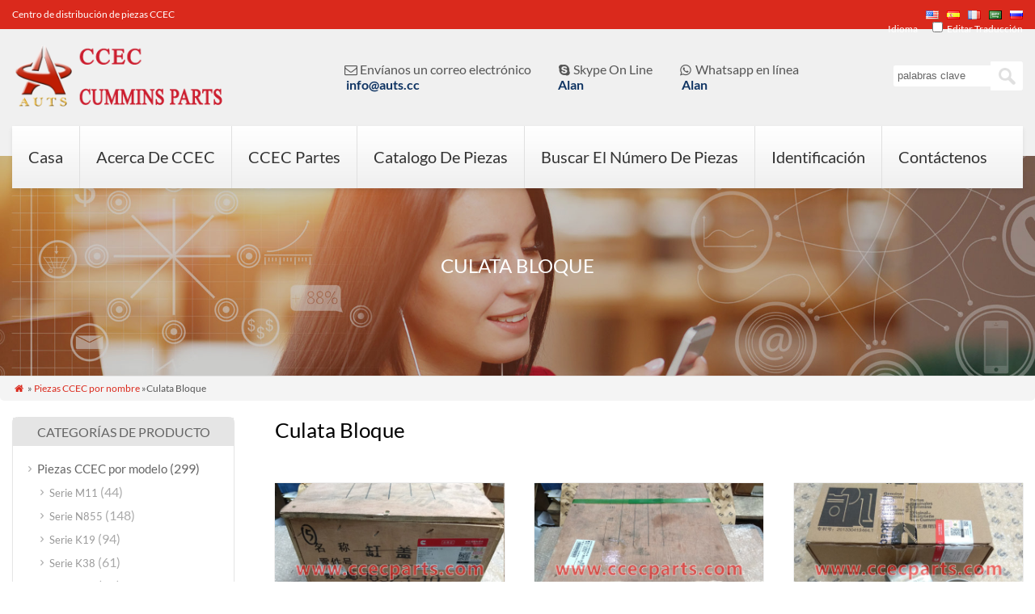

--- FILE ---
content_type: text/html; charset=UTF-8
request_url: http://www.ccecparts.com/es/ccec-parts-by-name/cylinder-head-block
body_size: 25621
content:
<head>
<meta http-equiv="Content-Type" content="text/html; charset=utf-8">
<meta name="viewport" content="width=device-width; initial-scale=1.0">
<title>Culata Bloque</title>
<meta name="description" content="" />
<meta name="keywords" content="Culata Bloque" />
<link rel="stylesheet" type="text/css" media="all" href="http://www.ccecparts.com/wp-content/themes/wpboss06/style.css" />
<link rel="stylesheet" type="text/css" media="all" href="http://www.ccecparts.com/wp-content/themes/wpboss06/style.php?color=da291c&color2=f0f0f0&mbanner=no&bgcolor=efefef&bgimg=http://www.ccecparts.com/wp-content/themes/wpboss06/images/box.gif&mbox=no&mkd=1260" />
<link rel='dns-prefetch' href='//s.w.org' />
<link rel='https://api.w.org/' href='http://www.ccecparts.com/wp-json/' />

<link rel="alternate" hreflang="en" href="/ccec-parts-by-name/cylinder-head-block"/><link rel="alternate" hreflang="fr" href="/fr/ccec-parts-by-name/cylinder-head-block"/><link rel="alternate" hreflang="ar" href="/ar/ccec-parts-by-name/cylinder-head-block"/><link rel="alternate" hreflang="ru" href="/ru/ccec-parts-by-name/cylinder-head-block"/><script type='text/javascript' src='http://www.ccecparts.com/wp-includes/js/jquery/jquery.js'></script>
<script language="javascript1.2" src="http://www.ccecparts.com/wp-content/themes/wpboss06/imgfade.js"></script>
<link rel="icon" href="http://www.ccecparts.com/wp-content/uploads/ico.png"/>
<link rel="stylesheet" href="http://www.ccecparts.com/wp-content/themes/wpboss06/iconfont/css/animation.css"><!--[if IE 7]><link rel="stylesheet" href="iconfont/css/fontello-ie7.css"><![endif]-->

<meta name="translation-stats" content='{"total_phrases":177,"translated_phrases":177,"human_translated_phrases":63,"hidden_phrases":64,"hidden_translated_phrases":64,"hidden_translateable_phrases":null,"meta_phrases":1,"meta_translated_phrases":1,"time":null}'/></head>
<body>
<div id="pagebox" >
<div id="mtop">
	<div class="mbox">
    	<div class="m2col"><div class="mleft">Centro de distribución de piezas CCEC</div></div>
        <div class="m2col mlast">Idioma<div id="mlang"><div class="no_translate transposh_flags" ><a href="/ccec-parts-by-name/cylinder-head-block"><img src="/wp-content/plugins/transposh-translation-filter-for-wordpress/img/flags/us.png" title="English" alt="English"/></a><a href="/es/ccec-parts-by-name/cylinder-head-block" class="tr_active"><img src="/wp-content/plugins/transposh-translation-filter-for-wordpress/img/flags/es.png" title="Español" alt="Español"/></a><a href="/fr/ccec-parts-by-name/cylinder-head-block"><img src="/wp-content/plugins/transposh-translation-filter-for-wordpress/img/flags/fr.png" title="Français" alt="Français"/></a><a href="/ar/ccec-parts-by-name/cylinder-head-block"><img src="/wp-content/plugins/transposh-translation-filter-for-wordpress/img/flags/sa.png" title="العربية" alt="العربية"/></a><a href="/ru/ccec-parts-by-name/cylinder-head-block"><img src="/wp-content/plugins/transposh-translation-filter-for-wordpress/img/flags/ru.png" title="Русский" alt="Русский"/></a></div><input type="checkbox" name="tpedit" value="1"  onclick="document.location.href='/es/ccec-parts-by-name/cylinder-head-block?tpedit=1';"/>&nbsp;Editar Traducción<div id="tr_credit"></div></div></div>
        <div class="mclear"></div>
    </div>
</div>

<div id="mheader">
	<div class="mbox">
    	<div class="m4col" id="mlogo">
        <a  href="http://www.ccecparts.com/es/" title="CCEC Partes" rel="home"><img src="http://www.ccecparts.com/wp-content/uploads/2021/04/LOGO.png" alt="Centro de distribución de piezas del motor" class="logo"></a></div>
<div class="m2col"><ul id="mtoptext">
<li><i class="demo-icon">&#xe800;</i>Envíanos un correo electrónico<br />&nbsp;&nbsp;<a href="mailto:info@auts.cc">info@auts.cc</a></li>
<li><i class="demo-icon">&#xf17e;</i>Skype On Line<br />&nbsp;<a href="skype:alan.auts?chat">Alan</a></li>
<li><i class="demo-icon">&#xf232;</i>Whatsapp en línea<br />&nbsp;&nbsp;<a href="https://api.whatsapp.com/send?phone=+8613926837692&text=Hello">Alan</a></li>
</ul></div> 
<div class="m5col mlast">
<form role="search" method="get" id="searchform2" class="searchform" action="http://www.ccecparts.com/"><table border="0" cellspacing="0" cellpadding="0" id="mtable" >
  <tr>
    <td align="right"><input type="text" value="palabras clave" name="s" id="s" placeholder="keywords" /></td>
    <td align="left"><input type="submit" id="searchsubmit" value="" /></td>
  </tr>
</table></form><a href="javascript:;" id="mobi_menu"></a></div>
</div> 
<div class="mclear"></div>      
</div>
<div id="mbody">
<div class="mbox">
<div id="access2">
<div class="menu-header"><ul id="menu-menu-1" class="menu"><li id="menu-item-4" class="menu-item menu-item-type-custom menu-item-object-custom menu-item-home menu-item-4"><a href="http://www.ccecparts.com/es/">Casa</a></li>
<li id="menu-item-865" class="menu-item menu-item-type-post_type menu-item-object-page menu-item-865"><a href="http://www.ccecparts.com/es/about-ccec">Acerca de CCEC</a></li>
<li id="menu-item-868" class="menu-item menu-item-type-custom menu-item-object-custom menu-item-has-children menu-item-868"><a>CCEC Partes</a>
<ul class="sub-menu">
	<li id="menu-item-873" class="menu-item menu-item-type-taxonomy menu-item-object-category menu-item-has-children menu-item-873"><a href="http://www.ccecparts.com/es/ccec-parts-by-model">Piezas CCEC por modelo</a>
	<ul class="sub-menu">
		<li id="menu-item-869" class="menu-item menu-item-type-taxonomy menu-item-object-category menu-item-869"><a href="http://www.ccecparts.com/es/ccec-parts-by-model/m11-series">Serie M11</a></li>
		<li id="menu-item-877" class="menu-item menu-item-type-taxonomy menu-item-object-category menu-item-877"><a href="http://www.ccecparts.com/es/ccec-parts-by-model/n855-series">Serie N855</a></li>
		<li id="menu-item-874" class="menu-item menu-item-type-taxonomy menu-item-object-category menu-item-874"><a href="http://www.ccecparts.com/es/ccec-parts-by-model/k19-series">Serie K19</a></li>
		<li id="menu-item-875" class="menu-item menu-item-type-taxonomy menu-item-object-category menu-item-875"><a href="http://www.ccecparts.com/es/ccec-parts-by-model/k38-series">Serie K38</a></li>
		<li id="menu-item-876" class="menu-item menu-item-type-taxonomy menu-item-object-category menu-item-876"><a href="http://www.ccecparts.com/es/ccec-parts-by-model/k50-series">Serie K50</a></li>
		<li id="menu-item-884" class="menu-item menu-item-type-taxonomy menu-item-object-category menu-item-884"><a href="http://www.ccecparts.com/es/ccec-parts-by-model/qsk19-qsk38-series">Serie QSK38 QSK19</a></li>
	</ul>
</li>
	<li id="menu-item-872" class="menu-item menu-item-type-taxonomy menu-item-object-category current-category-ancestor menu-item-has-children menu-item-872"><a href="http://www.ccecparts.com/es/ccec-parts-by-name">Piezas CCEC por nombre</a>
	<ul class="sub-menu">
		<li id="menu-item-879" class="menu-item menu-item-type-taxonomy menu-item-object-category menu-item-879"><a href="http://www.ccecparts.com/es/ccec-parts-by-name/gasket-kits">empaquetadora &#038; kits</a></li>
		<li id="menu-item-878" class="menu-item menu-item-type-taxonomy menu-item-object-category menu-item-878"><a href="http://www.ccecparts.com/es/ccec-parts-by-name/fuel-system">Sistema de combustible</a></li>
		<li id="menu-item-880" class="menu-item menu-item-type-taxonomy menu-item-object-category menu-item-880"><a href="http://www.ccecparts.com/es/ccec-parts-by-name/turbocharger">turbocompresor</a></li>
	</ul>
</li>
</ul>
</li>
<li id="menu-item-826" class="menu-item menu-item-type-taxonomy menu-item-object-category menu-item-has-children menu-item-826"><a href="http://www.ccecparts.com/es/catalogue">Catalogo de piezas</a>
<ul class="sub-menu">
	<li id="menu-item-840" class="menu-item menu-item-type-taxonomy menu-item-object-category menu-item-840"><a href="http://www.ccecparts.com/es/catalogue/catalogue-list">Lista de catálogo</a></li>
	<li id="menu-item-838" class="menu-item menu-item-type-taxonomy menu-item-object-category menu-item-838"><a href="http://www.ccecparts.com/es/catalogue/maintenance">Lista de mantenimiento</a></li>
	<li id="menu-item-825" class="menu-item menu-item-type-taxonomy menu-item-object-category menu-item-825"><a href="http://www.ccecparts.com/es/catalogue/overhaul">Lista de revisión</a></li>
</ul>
</li>
<li id="menu-item-1562" class="menu-item menu-item-type-post_type menu-item-object-page menu-item-1562"><a href="http://www.ccecparts.com/es/find-parts-number">Buscar el número de piezas</a></li>
<li id="menu-item-882" class="menu-item menu-item-type-post_type menu-item-object-page menu-item-882"><a href="http://www.ccecparts.com/es/parts-identification">Identificación </a></li>
<li id="menu-item-885" class="menu-item menu-item-type-post_type menu-item-object-page menu-item-885"><a href="http://www.ccecparts.com/es/contact-us">Contáctenos</a></li>
</ul></div><div class="mclear"></div>
</div><!-- #access --> 
</div>
<div id="mbanner"  style="background-image:url(http://www.ccecparts.com/wp-content/uploads/banner3.jpg)">
<div class="mbannerover">
<center><h2>Culata Bloque</h2></center>
</div>
</div>
<div class="mrights"><div class="mbox"><a href="http://www.ccecparts.com/es/"><i class="demo-icon icon-home">&#xe80c;</i></a> » <a href='http://www.ccecparts.com/es/ccec-parts-by-name'>Piezas CCEC por nombre</a> »Culata Bloque</div></div>

<div class="mbox">
<div class="mge20"></div>
<div id="mcontainer" class="">
 <h1>Culata Bloque</h1>
                  <div class="mge40"></div>
			               
                <div id="mpic">
                <ul>                <li class="m3col"><div class="pimg"><div class="prodiv"><a href="http://www.ccecparts.com/es/ccec-3646323-k-cylinder-head.html" title="CCEC 3646323 Culata K" ><img src="http://www.ccecparts.com/wp-content/uploads/2018/11/CCEC-3646323-K-Cylinder-Head.jpg" alt="CCEC 3646323 Culata K" border="0"/></a>
</a></div></div><div class="ptitle"><a href="http://www.ccecparts.com/es/ccec-3646323-k-cylinder-head.html" title="CCEC 3646323 Culata K">CCEC 3646323 Culata K</a></div></li>
                               
                                <li class="m3col mycols"><div class="pimg"><div class="prodiv"><a href="http://www.ccecparts.com/es/ccec-4915442-n-cylinder-head.html" title="CCEC 4915442 Culata N" ><img src="http://www.ccecparts.com/wp-content/uploads/2019/03/CCEC-4915442-N-Cylinder-Head.jpg" alt="CCEC 4915442 Culata N" border="0"/></a>
</a></div></div><div class="ptitle"><a href="http://www.ccecparts.com/es/ccec-4915442-n-cylinder-head.html" title="CCEC 4915442 Culata N">CCEC 4915442 Culata N</a></div></li>
                               
                                <li class="m3col mlast"><div class="pimg"><div class="prodiv"><a href="http://www.ccecparts.com/es/ccec-3028269-cam-shaft-bushing.html" title="CCEC 3028269 El árbol de levas de buje" ><img src="http://www.ccecparts.com/wp-content/uploads/2018/08/CCEC-3028269-Cam-Shaft-Bushing.jpg" alt="CCEC 3028269 El árbol de levas de buje" border="0"/></a>
</a></div></div><div class="ptitle"><a href="http://www.ccecparts.com/es/ccec-3028269-cam-shaft-bushing.html" title="CCEC 3028269 El árbol de levas de buje">CCEC 3028269 El árbol de levas de buje</a></div></li>
                 <li class="mclear"></li>               
                                <li class="m3col mycols"><div class="pimg"><div class="prodiv"><a href="http://www.ccecparts.com/es/ccec-3028075-cam-shaft-bushing.html" title="CCEC 3028075 El árbol de levas de buje" ><img src="http://www.ccecparts.com/wp-content/uploads/2018/08/CCEC-3028075-Cam-Shaft-Bushing.jpg" alt="CCEC 3028075 El árbol de levas de buje" border="0"/></a>
</a></div></div><div class="ptitle"><a href="http://www.ccecparts.com/es/ccec-3028075-cam-shaft-bushing.html" title="CCEC 3028075 El árbol de levas de buje">CCEC 3028075 El árbol de levas de buje</a></div></li>
                               
                                <li class="m3col"><div class="pimg"><div class="prodiv"><a href="http://www.ccecparts.com/es/ccec-3011951-cam-shaft-bushing.html" title="CCEC 3011951 El árbol de levas de buje" ><img src="http://www.ccecparts.com/wp-content/uploads/2018/08/CCEC-3011951-Cam-Shaft-Bushing.jpg" alt="CCEC 3011951 El árbol de levas de buje" border="0"/></a>
</a></div></div><div class="ptitle"><a href="http://www.ccecparts.com/es/ccec-3011951-cam-shaft-bushing.html" title="CCEC 3011951 El árbol de levas de buje">CCEC 3011951 El árbol de levas de buje</a></div></li>
                               
                                <li class="m3col mycols mlast"><div class="pimg"><div class="prodiv"><a href="http://www.ccecparts.com/es/ccec-3006456-valve-stem-guide.html" title="CCEC 3006456 Guía vástago de la válvula" ><img src="http://www.ccecparts.com/wp-content/uploads/2018/08/CCEC-3006456-Valve-Stem-Guide.jpg" alt="CCEC 3006456 Guía vástago de la válvula" border="0"/></a>
</a></div></div><div class="ptitle"><a href="http://www.ccecparts.com/es/ccec-3006456-valve-stem-guide.html" title="CCEC 3006456 Guía vástago de la válvula">CCEC 3006456 Guía vástago de la válvula</a></div></li>
                 <li class="mclear"></li>               
                                <li class="m3col"><div class="pimg"><div class="prodiv"><a href="http://www.ccecparts.com/es/ccec-3803519-exhaust-valve.html" title="CCEC 3803519 Válvula de escape" ><img src="http://www.ccecparts.com/wp-content/uploads/2018/10/CCEC-3803519-Exhaust-Valve.jpg" alt="CCEC 3803519 Válvula de escape" border="0"/></a>
</a></div></div><div class="ptitle"><a href="http://www.ccecparts.com/es/ccec-3803519-exhaust-valve.html" title="CCEC 3803519 Válvula de escape">CCEC 3803519 Válvula de escape</a></div></li>
                               
                                <li class="m3col mycols"><div class="pimg"><div class="prodiv"><a href="http://www.ccecparts.com/es/ccec-3017759-exhaust-valve-insert.html" title="CCEC 3017759 Válvula de escape Insertar" ><img src="http://www.ccecparts.com/wp-content/uploads/2018/08/CCEC-3017759-Exhaust-Valve-Insert.jpg" alt="CCEC 3017759 Válvula de escape Insertar" border="0"/></a>
</a></div></div><div class="ptitle"><a href="http://www.ccecparts.com/es/ccec-3017759-exhaust-valve-insert.html" title="CCEC 3017759 Válvula de escape Insertar">CCEC 3017759 Válvula de escape Insertar</a></div></li>
                               
                                <li class="m3col mlast"><div class="pimg"><div class="prodiv"><a href="http://www.ccecparts.com/es/ccec-200354-intake-valve-insert.html" title="CCEC 200354 Inserte la válvula de admisión" ><img src="http://www.ccecparts.com/wp-content/uploads/2018/08/CCEC-200354-Intake-Valve-Insert.jpg" alt="CCEC 200354 Inserte la válvula de admisión" border="0"/></a>
</a></div></div><div class="ptitle"><a href="http://www.ccecparts.com/es/ccec-200354-intake-valve-insert.html" title="CCEC 200354 Inserte la válvula de admisión">CCEC 200354 Inserte la válvula de admisión</a></div></li>
                 <li class="mclear"></li>               
                                <li class="m3col mycols"><div class="pimg"><div class="prodiv"><a href="http://www.ccecparts.com/es/ccec-3046420-push-rod.html" title="CCEC 3046420 Varilla de empuje" ><img src="http://www.ccecparts.com/wp-content/uploads/2018/08/CCEC-3046420-Push-Rod.jpg" alt="CCEC 3046420 Varilla de empuje" border="0"/></a>
</a></div></div><div class="ptitle"><a href="http://www.ccecparts.com/es/ccec-3046420-push-rod.html" title="CCEC 3046420 Varilla de empuje">CCEC 3046420 Varilla de empuje</a></div></li>
                               
                	
                </ul>
                </div>
        
                              <div class="mge30"></div>
                <div class='wp-pagenavi'>
<span class='pages'>Página 1 de 1</span><span class='current'>1</span>
</div>            <div class="mge30"></div>
</div><!-- #container -->
 




<div id="primary" >
<li class="widget-container widget_categories topli"><h3 class="widget-title">Categorías de Producto</h3>
 <ul>
	<li class="cat-item cat-item-23"><a href="http://www.ccecparts.com/es/ccec-parts-by-model" >Piezas CCEC por modelo</a> (299)
<ul class='children'>
	<li class="cat-item cat-item-30"><a href="http://www.ccecparts.com/es/ccec-parts-by-model/m11-series" >Serie M11</a> (44)
</li>
	<li class="cat-item cat-item-31"><a href="http://www.ccecparts.com/es/ccec-parts-by-model/n855-series" >Serie N855</a> (148)
</li>
	<li class="cat-item cat-item-27"><a href="http://www.ccecparts.com/es/ccec-parts-by-model/k19-series" >Serie K19</a> (94)
</li>
	<li class="cat-item cat-item-28"><a href="http://www.ccecparts.com/es/ccec-parts-by-model/k38-series" >Serie K38</a> (61)
</li>
	<li class="cat-item cat-item-29"><a href="http://www.ccecparts.com/es/ccec-parts-by-model/k50-series" >Serie K50</a> (41)
</li>
	<li class="cat-item cat-item-33"><a href="http://www.ccecparts.com/es/ccec-parts-by-model/qsk19-qsk38-series" >Serie QSK38 QSK19</a> (19)
</li>
</ul>
</li>
	<li class="cat-item cat-item-24 current-cat-parent current-cat-ancestor"><a href="http://www.ccecparts.com/es/ccec-parts-by-name" >Piezas CCEC por nombre</a> (103)
<ul class='children'>
	<li class="cat-item cat-item-25"><a href="http://www.ccecparts.com/es/ccec-parts-by-name/fuel-system" >Sistema de combustible</a> (59)
</li>
	<li class="cat-item cat-item-26"><a href="http://www.ccecparts.com/es/ccec-parts-by-name/gasket-kits" >empaquetadora &amp; kits</a> (21)
</li>
	<li class="cat-item cat-item-35"><a href="http://www.ccecparts.com/es/ccec-parts-by-name/turbocharger" >turbocompresor</a> (0)
</li>
	<li class="cat-item cat-item-47"><a href="http://www.ccecparts.com/es/ccec-parts-by-name/line" >Línea,Kit de pistón</a> (12)
</li>
	<li class="cat-item cat-item-48 current-cat"><a href="http://www.ccecparts.com/es/ccec-parts-by-name/cylinder-head-block" >Culata Bloque</a> (10)
</li>
	<li class="cat-item cat-item-49"><a href="http://www.ccecparts.com/es/ccec-parts-by-name/electrical-sensing-device" >Dispositivo eléctrico de Sensing</a> (1)
</li>
</ul>
</li>
	<li class="cat-item cat-item-32"><a href="http://www.ccecparts.com/es/catalogue" >Catalogo de piezas</a> (6)
<ul class='children'>
	<li class="cat-item cat-item-36"><a href="http://www.ccecparts.com/es/catalogue/catalogue-list" >Lista de catálogo</a> (0)
</li>
	<li class="cat-item cat-item-37"><a href="http://www.ccecparts.com/es/catalogue/maintenance" >Lista de mantenimiento</a> (5)
</li>
	<li class="cat-item cat-item-38"><a href="http://www.ccecparts.com/es/catalogue/overhaul" >Lista de revisión</a> (1)
</li>
</ul>
</li>
 </ul>
</li>
<li id="text-11" class="widget-container widget_text"><h3 class="widget-title"><span>Contáctenos</span></h3>			<div class="textwidget"><p><img src="/wp-content/uploads/contact.jpg" width="100%"></p>
<div style="padding:20px;">
<i class="demo-icon icon-mail">&#xe800;</i><a href="mailto:info@auts.cc">info@auts.cc</a><br />
<i class="demo-icon icon-whatsapp">&#xf232;</i><a href="https://api.whatsapp.com/send?phone=+8613926837692&text=Hello">+86 13926837692</a><br />
<i class="demo-icon icon-whatsapp">&#xf232;</i><a href="https://api.whatsapp.com/send?phone=+8615816885365&text=Hello">+86 15816885365</a><br />
<i class="demo-icon">&#xf17e;</i><a href="skype:alan.auts?chat">Sales Manager-Alan</a><br />
<i class="demo-icon">&#xf17e;</i><a href="skype:18574938126?chat">Gerente de ventas-Elsa</a><br />
<i class="demo-icon">&#xf17e;</i><a href="skype:candy.auts?chat">Sales Manager-caramelo</a><br />
<i class="demo-icon">&#xf17e;</i><a href="skype:jason.auts?chat">Ingeniero-Jason</a><br />
<img src="http://www.ccecparts.com/wp-content/uploads/2020/11/wechat.jpg" ></p>
</div>
		</li><li id="text-4" class="widget-container widget_text"><h3 class="widget-title"><span>Compartir</span></h3>			<div class="textwidget"><!-- AddThis Button BEGIN -->
<div class="addthis_toolbox addthis_default_style addthis_32x32_style">
<a class="addthis_button_preferred_1"></a>
<a class="addthis_button_preferred_2"></a>
<a class="addthis_button_preferred_3"></a>
<a class="addthis_button_preferred_4"></a>
<a class="addthis_button_preferred_5"></a>
<a class="addthis_button_compact"></a>
</div>
<script type="text/javascript" src="http://s7.addthis.com/js/300/addthis_widget.js#pubid=ra-4f47494920769be6"></script>
<!-- AddThis Button END --></div>
		</li></div>






<div class="mclear"></div>
</div>
<div class="mge40"></div><div class="mge20"></div>

<div id="copyright">
	<div class="mbox">
	<div class="m3col">Copiar © 2018 |<a href="http://www.auts-power.com/sitemap"> TECNOLOGÍA AUTS</a>  |<a href="http://www.ccecparts.com/es/sitemap"> mapa del sitio</a></div>
	<div class="m32col mlast"><div id="linksa"><div class="menu-header"><ul id="menu-menu-2" class="menu"><li class="menu-item menu-item-type-custom menu-item-object-custom menu-item-home menu-item-4"><a href="http://www.ccecparts.com/es/">Casa</a></li>
<li class="menu-item menu-item-type-post_type menu-item-object-page menu-item-865"><a href="http://www.ccecparts.com/es/about-ccec">Acerca de CCEC</a></li>
<li class="menu-item menu-item-type-custom menu-item-object-custom menu-item-has-children menu-item-868"><a>CCEC Partes</a>
<ul class="sub-menu">
	<li class="menu-item menu-item-type-taxonomy menu-item-object-category menu-item-has-children menu-item-873"><a href="http://www.ccecparts.com/es/ccec-parts-by-model">Piezas CCEC por modelo</a>
	<ul class="sub-menu">
		<li class="menu-item menu-item-type-taxonomy menu-item-object-category menu-item-869"><a href="http://www.ccecparts.com/es/ccec-parts-by-model/m11-series">Serie M11</a></li>
		<li class="menu-item menu-item-type-taxonomy menu-item-object-category menu-item-877"><a href="http://www.ccecparts.com/es/ccec-parts-by-model/n855-series">Serie N855</a></li>
		<li class="menu-item menu-item-type-taxonomy menu-item-object-category menu-item-874"><a href="http://www.ccecparts.com/es/ccec-parts-by-model/k19-series">Serie K19</a></li>
		<li class="menu-item menu-item-type-taxonomy menu-item-object-category menu-item-875"><a href="http://www.ccecparts.com/es/ccec-parts-by-model/k38-series">Serie K38</a></li>
		<li class="menu-item menu-item-type-taxonomy menu-item-object-category menu-item-876"><a href="http://www.ccecparts.com/es/ccec-parts-by-model/k50-series">Serie K50</a></li>
		<li class="menu-item menu-item-type-taxonomy menu-item-object-category menu-item-884"><a href="http://www.ccecparts.com/es/ccec-parts-by-model/qsk19-qsk38-series">Serie QSK38 QSK19</a></li>
	</ul>
</li>
	<li class="menu-item menu-item-type-taxonomy menu-item-object-category current-category-ancestor menu-item-has-children menu-item-872"><a href="http://www.ccecparts.com/es/ccec-parts-by-name">Piezas CCEC por nombre</a>
	<ul class="sub-menu">
		<li class="menu-item menu-item-type-taxonomy menu-item-object-category menu-item-879"><a href="http://www.ccecparts.com/es/ccec-parts-by-name/gasket-kits">empaquetadora &#038; kits</a></li>
		<li class="menu-item menu-item-type-taxonomy menu-item-object-category menu-item-878"><a href="http://www.ccecparts.com/es/ccec-parts-by-name/fuel-system">Sistema de combustible</a></li>
		<li class="menu-item menu-item-type-taxonomy menu-item-object-category menu-item-880"><a href="http://www.ccecparts.com/es/ccec-parts-by-name/turbocharger">turbocompresor</a></li>
	</ul>
</li>
</ul>
</li>
<li class="menu-item menu-item-type-taxonomy menu-item-object-category menu-item-has-children menu-item-826"><a href="http://www.ccecparts.com/es/catalogue">Catalogo de piezas</a>
<ul class="sub-menu">
	<li class="menu-item menu-item-type-taxonomy menu-item-object-category menu-item-840"><a href="http://www.ccecparts.com/es/catalogue/catalogue-list">Lista de catálogo</a></li>
	<li class="menu-item menu-item-type-taxonomy menu-item-object-category menu-item-838"><a href="http://www.ccecparts.com/es/catalogue/maintenance">Lista de mantenimiento</a></li>
	<li class="menu-item menu-item-type-taxonomy menu-item-object-category menu-item-825"><a href="http://www.ccecparts.com/es/catalogue/overhaul">Lista de revisión</a></li>
</ul>
</li>
<li class="menu-item menu-item-type-post_type menu-item-object-page menu-item-1562"><a href="http://www.ccecparts.com/es/find-parts-number">Buscar el número de piezas</a></li>
<li class="menu-item menu-item-type-post_type menu-item-object-page menu-item-882"><a href="http://www.ccecparts.com/es/parts-identification">Identificación </a></li>
<li class="menu-item menu-item-type-post_type menu-item-object-page menu-item-885"><a href="http://www.ccecparts.com/es/contact-us">Contáctenos</a></li>
</ul></div></div></div>
    <div class="mclear"></div>
    </div>
</div></div>

<script type='text/javascript' src='http://www.ccecparts.com/wp-includes/js/wp-embed.min.js?ver=4.7.29'></script>
<div id="back-to-top" style="display: block;" class="timg"><a href="#top"></a></div>
<script type="text/Javascript">

<!--

document.oncontextmenu=function(e){return   false;};

document.onselectstart=function(e){return   false;};

//-->

</script>

<style>

body{

-moz-user-select:none;

}

</style>

<SCRIPT LANGUAGE=javascript><!--

if (top.location != self.location)top.location=self.location;

// --></SCRIPT>

<noscript><iframe src=*.html></iframe></noscript>

</body>
</html>

--- FILE ---
content_type: text/css;charset=UTF-8
request_url: http://www.ccecparts.com/wp-content/themes/wpboss06/style.php?color=da291c&color2=f0f0f0&mbanner=no&bgcolor=efefef&bgimg=http://www.ccecparts.com/wp-content/themes/wpboss06/images/box.gif&mbox=no&mkd=1260
body_size: 1826
content:
.mbox{ max-width:1260px; }
#pagebox.box{max-width:1300px; }

#mtop{background-color:#da291c;} 
#mheader{background-color:#f0f0f0;}
a:link,a:visited,a:active,a:hover {color:#da291c;}
a.rmore{ background-color:#da291c;}
#searchform #searchsubmit:hover{ background-color:#da291c;border:1px solid #da291c;}
#access {
	background-color:#da291c;
}
#access2 li:hover > a{
	background-color:#da291c;
}
#access2 ul ul li:hover > a {
	color:#da291c; 
}
#primary li ul li a:hover,#primary li ul li.current-cat a,#primary li .children li.current-cat a  {color:#da291c;}

#primary li ul li.current-cat a,#primary li.topli ul li.current_page_item a,#primary li ul li a:hover,#primary li.topli ul li:hover  a,#primary li  a:hover{color: #da291c;}

#mpic .menquiry,#mpic2 .menquiry,#sdiv1 .menquiry{ background-color:#da291c; }



h3.mtitle span{ background-color:#da291c;}
#searchform #searchsubmit{border:1px solid #da291c; background-color:#da291c;}



input[type="submit"]{border:0px solid #da291c; width:150px; margin:0; background-color:#da291c; }



#mhomebox{}
#searchform #searchsubmit{background-color:#da291c;border:1px solid #da291c;}
#searchform #searchsubmit:hover{ background-color:#da291c;border:1px solid #da291c;}

@media screen and (max-width:1160px) { 
#wrapper{width:100%;}
}
@media only screen and (min-width: 480px) and (max-width: 767px) { 
#access2 ul ul li:hover > a {
	color:#da291c;
}
#wrapper{width:100%;}
}
.mtab UL LI.on,#mgbc
{ 
background: #da291c;
} 
#mhomeaboutnews #mnews a:hover{ color:#da291c;}
.wp-pagenavi a:hover { border: 1px solid #da291c !important; color: #da291c !important;}
.wp-pagenavi span.current { background: #da291c !important; border: 1px solid #da291c !important;}
.wp-pagenavi span.pages { border: 1px solid #da291c;}
